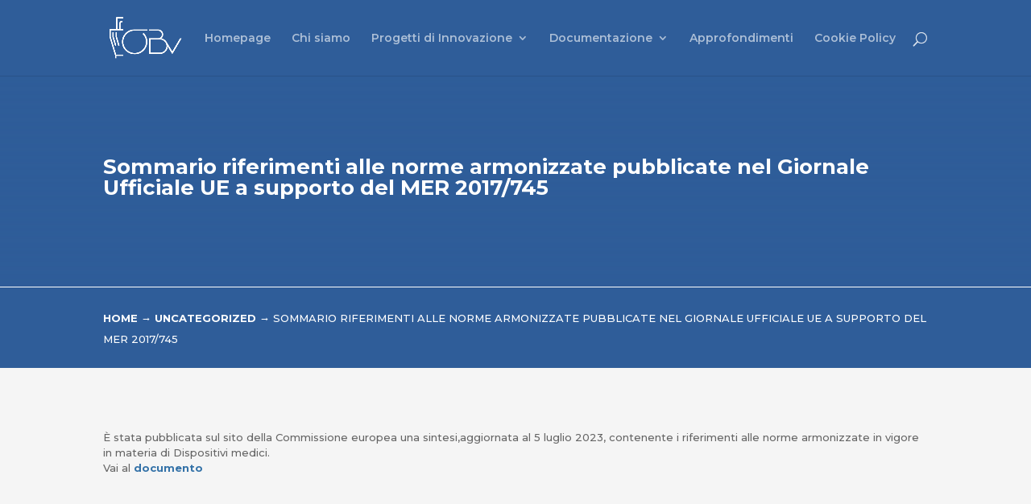

--- FILE ---
content_type: text/css
request_url: https://www.osservatoriobiomedicaleveneto.it/wp-content/et-cache/global/et-divi-customizer-global.min.css?ver=1764919007
body_size: 3940
content:
body,.et_pb_column_1_2 .et_quote_content blockquote cite,.et_pb_column_1_2 .et_link_content a.et_link_main_url,.et_pb_column_1_3 .et_quote_content blockquote cite,.et_pb_column_3_8 .et_quote_content blockquote cite,.et_pb_column_1_4 .et_quote_content blockquote cite,.et_pb_blog_grid .et_quote_content blockquote cite,.et_pb_column_1_3 .et_link_content a.et_link_main_url,.et_pb_column_3_8 .et_link_content a.et_link_main_url,.et_pb_column_1_4 .et_link_content a.et_link_main_url,.et_pb_blog_grid .et_link_content a.et_link_main_url,body .et_pb_bg_layout_light .et_pb_post p,body .et_pb_bg_layout_dark .et_pb_post p{font-size:13px}.et_pb_slide_content,.et_pb_best_value{font-size:14px}h1,h2,h3,h4,h5,h6{color:#2f5d99}body{line-height:1.5em}#et_search_icon:hover,.mobile_menu_bar:before,.mobile_menu_bar:after,.et_toggle_slide_menu:after,.et-social-icon a:hover,.et_pb_sum,.et_pb_pricing li a,.et_pb_pricing_table_button,.et_overlay:before,.entry-summary p.price ins,.et_pb_member_social_links a:hover,.et_pb_widget li a:hover,.et_pb_filterable_portfolio .et_pb_portfolio_filters li a.active,.et_pb_filterable_portfolio .et_pb_portofolio_pagination ul li a.active,.et_pb_gallery .et_pb_gallery_pagination ul li a.active,.wp-pagenavi span.current,.wp-pagenavi a:hover,.nav-single a,.tagged_as a,.posted_in a{color:#2f5d99}.et_pb_contact_submit,.et_password_protected_form .et_submit_button,.et_pb_bg_layout_light .et_pb_newsletter_button,.comment-reply-link,.form-submit .et_pb_button,.et_pb_bg_layout_light .et_pb_promo_button,.et_pb_bg_layout_light .et_pb_more_button,.et_pb_contact p input[type="checkbox"]:checked+label i:before,.et_pb_bg_layout_light.et_pb_module.et_pb_button{color:#2f5d99}.footer-widget h4{color:#2f5d99}.et-search-form,.nav li ul,.et_mobile_menu,.footer-widget li:before,.et_pb_pricing li:before,blockquote{border-color:#2f5d99}.et_pb_counter_amount,.et_pb_featured_table .et_pb_pricing_heading,.et_quote_content,.et_link_content,.et_audio_content,.et_pb_post_slider.et_pb_bg_layout_dark,.et_slide_in_menu_container,.et_pb_contact p input[type="radio"]:checked+label i:before{background-color:#2f5d99}.container,.et_pb_row,.et_pb_slider .et_pb_container,.et_pb_fullwidth_section .et_pb_title_container,.et_pb_fullwidth_section .et_pb_title_featured_container,.et_pb_fullwidth_header:not(.et_pb_fullscreen) .et_pb_fullwidth_header_container{max-width:1240px}.et_boxed_layout #page-container,.et_boxed_layout.et_non_fixed_nav.et_transparent_nav #page-container #top-header,.et_boxed_layout.et_non_fixed_nav.et_transparent_nav #page-container #main-header,.et_fixed_nav.et_boxed_layout #page-container #top-header,.et_fixed_nav.et_boxed_layout #page-container #main-header,.et_boxed_layout #page-container .container,.et_boxed_layout #page-container .et_pb_row{max-width:1400px}a{color:#3472a8}#main-header,#main-header .nav li ul,.et-search-form,#main-header .et_mobile_menu{background-color:#2f5d99}.nav li ul{border-color:#ffffff}.et_secondary_nav_enabled #page-container #top-header{background-color:#2b3843!important}#et-secondary-nav li ul{background-color:#2b3843}.et_header_style_centered .mobile_nav .select_page,.et_header_style_split .mobile_nav .select_page,.et_nav_text_color_light #top-menu>li>a,.et_nav_text_color_dark #top-menu>li>a,#top-menu a,.et_mobile_menu li a,.et_nav_text_color_light .et_mobile_menu li a,.et_nav_text_color_dark .et_mobile_menu li a,#et_search_icon:before,.et_search_form_container input,span.et_close_search_field:after,#et-top-navigation .et-cart-info{color:rgba(255,255,255,0.6)}.et_search_form_container input::-moz-placeholder{color:rgba(255,255,255,0.6)}.et_search_form_container input::-webkit-input-placeholder{color:rgba(255,255,255,0.6)}.et_search_form_container input:-ms-input-placeholder{color:rgba(255,255,255,0.6)}#main-header .nav li ul a{color:rgba(255,255,255,0.7)}#top-menu li.current-menu-ancestor>a,#top-menu li.current-menu-item>a,#top-menu li.current_page_item>a{color:#ffffff}#main-footer{background-color:#2f5d99}#main-footer .footer-widget h4,#main-footer .widget_block h1,#main-footer .widget_block h2,#main-footer .widget_block h3,#main-footer .widget_block h4,#main-footer .widget_block h5,#main-footer .widget_block h6{color:rgba(255,255,255,0.5)}.footer-widget li:before{border-color:#ffffff}.footer-widget,.footer-widget li,.footer-widget li a,#footer-info{font-size:12px}#main-footer .footer-widget h4,#main-footer .widget_block h1,#main-footer .widget_block h2,#main-footer .widget_block h3,#main-footer .widget_block h4,#main-footer .widget_block h5,#main-footer .widget_block h6{font-weight:bold;font-style:normal;text-transform:none;text-decoration:none}.footer-widget .et_pb_widget div,.footer-widget .et_pb_widget ul,.footer-widget .et_pb_widget ol,.footer-widget .et_pb_widget label{line-height:1.3em}#footer-widgets .footer-widget li:before{top:4.8px}.bottom-nav,.bottom-nav a,.bottom-nav li.current-menu-item a{color:#ffffff}#et-footer-nav .bottom-nav li.current-menu-item a{color:#ffffff}.bottom-nav,.bottom-nav a{font-size:12px}#footer-info,#footer-info a{color:rgba(255,255,255,0.5)}#footer-bottom .et-social-icon a{color:rgba(255,255,255,0.4)}h1,h2,h3,h4,h5,h6,.et_quote_content blockquote p,.et_pb_slide_description .et_pb_slide_title{font-weight:bold;font-style:normal;text-transform:none;text-decoration:none}@media only screen and (min-width:981px){#main-footer .footer-widget h4,#main-footer .widget_block h1,#main-footer .widget_block h2,#main-footer .widget_block h3,#main-footer .widget_block h4,#main-footer .widget_block h5,#main-footer .widget_block h6{font-size:24px}.et_header_style_left #et-top-navigation,.et_header_style_split #et-top-navigation{padding:40px 0 0 0}.et_header_style_left #et-top-navigation nav>ul>li>a,.et_header_style_split #et-top-navigation nav>ul>li>a{padding-bottom:40px}.et_header_style_split .centered-inline-logo-wrap{width:80px;margin:-80px 0}.et_header_style_split .centered-inline-logo-wrap #logo{max-height:80px}.et_pb_svg_logo.et_header_style_split .centered-inline-logo-wrap #logo{height:80px}.et_header_style_centered #top-menu>li>a{padding-bottom:14px}.et_header_style_slide #et-top-navigation,.et_header_style_fullscreen #et-top-navigation{padding:31px 0 31px 0!important}.et_header_style_centered #main-header .logo_container{height:80px}#logo{max-height:60%}.et_pb_svg_logo #logo{height:60%}.et_fixed_nav #page-container .et-fixed-header#top-header{background-color:#2b3843!important}.et_fixed_nav #page-container .et-fixed-header#top-header #et-secondary-nav li ul{background-color:#2b3843}.et-fixed-header #top-menu a,.et-fixed-header #et_search_icon:before,.et-fixed-header #et_top_search .et-search-form input,.et-fixed-header .et_search_form_container input,.et-fixed-header .et_close_search_field:after,.et-fixed-header #et-top-navigation .et-cart-info{color:rgba(255,255,255,0.6)!important}.et-fixed-header .et_search_form_container input::-moz-placeholder{color:rgba(255,255,255,0.6)!important}.et-fixed-header .et_search_form_container input::-webkit-input-placeholder{color:rgba(255,255,255,0.6)!important}.et-fixed-header .et_search_form_container input:-ms-input-placeholder{color:rgba(255,255,255,0.6)!important}.et-fixed-header #top-menu li.current-menu-ancestor>a,.et-fixed-header #top-menu li.current-menu-item>a,.et-fixed-header #top-menu li.current_page_item>a{color:#ffffff!important}}@media only screen and (min-width:1550px){.et_pb_row{padding:31px 0}.et_pb_section{padding:62px 0}.single.et_pb_pagebuilder_layout.et_full_width_page .et_post_meta_wrapper{padding-top:93px}.et_pb_fullwidth_section{padding:0}}	h1,h2,h3,h4,h5,h6{font-family:'Montserrat',Helvetica,Arial,Lucida,sans-serif}body,input,textarea,select{font-family:'Montserrat',Helvetica,Arial,Lucida,sans-serif}h1,h2,h3{font-weight:700}h4,h5,h6{}#top-menu li li,.nav li li{padding:0!important;width:100%}.nav li ul{width:300px}#top-menu li li a{display:block;width:100%!important;line-height:1.2em!important;padding:10px 5px 10px 20px;color:rgba(255,255,255,0.8)}.fluid-width-video-wrapper{max-height:200px!important}.list-block a{transition:all 0.5s}.list-block ul li:hover a{margin-left:20px}.list-block ul,.list-block li{display:block;list-style:none;padding:0;margin-bottom:1px!important;line-height:1.5em}.list-block li{padding:15px;background-color:#ededed}.list-block-positive li{background-color:#2f5d99;color:#fff}.list-block-positive li a{color:#fff}.list-block.anchor-link ul li a{font-size:16px;font-weight:600}.list-block.anchor-link ul li{display:inline-block;width:32%;margin-right:1%;transition:all 0.5s}.list-block.anchor-link ul li:hover{background-color:#0e71b8}.link-list article .et_link_content{margin:-20px;min-height:375px}.link-list article .post-content{display:block}.link-list article .et_link_content h2{margin-bottom:25px;min-height:150px;border-bottom:1px dotted rgba(0,0,0,0.4)}.link-list article .et_link_content h2 a{font-weight:700;line-height:1.2em;display:inline-block;pointer-events:none;text-decoration:none}.link-list article .et_link_content a{font-weight:500}.link-list-negative article .et_link_content{background-color:#e6e6e6!important;color:#2f5d99;transition:all 0.5s}.link-list-negative article:hover .et_link_content{background-color:#fff!important}.link-list-negative article:hover .et_link_content a.et_link_main_url{text-decoration:underline}.link-list-negative article .et_link_content h2,.link-list-negative article .et_link_content a{color:#2f5d99!important}.link-list-negative.gray article .et_link_content{color:#3f3f3f}.link-list-negative.gray article .et_link_content h2,.link-list-negative.gray article .et_link_content a{color:#3f3f3f!important}.titolo-widget h3 strong{font-weight:600!important;font-size:22px!important;margin-right:15px}.titolo-widget h3{font-weight:400!important;font-size:14px!important;padding-bottom:5px}.widget-news article{padding:0 25px 20px 25px;margin-bottom:0px;border-bottom:1px solid rgba(0,0,0,0.07)}.widget-news article .entry-featured-image-url{margin-left:-25px;margin-bottom:10px;width:calc(100% + 50px)}.widget-news article .entry-title{margin-top:25px}.widget-news article a{}.home-news{border-right:none;padding-right:0}.home-news .widgettitle{margin-bottom:25px;transition:all 0.5s}.home-news .widget_rss li{min-height:450px}.home-news .widget_rss li a.rsswidget{min-height:300px}.home-news #rss-2,.home-news #rss-3,.home-news #rss-4{width:100%}.home-news #rss-2 ul,.home-news #rss-3 ul,.home-news #rss-4 ul,.home-news #rss-2 ul li,.home-news #rss-3 ul li,.home-news #rss-4 ul li{width:100%;margin:0;padding:0;list-style:none}.home-news #rss-2 ul li,.home-news #rss-3 ul li,.home-news #rss-4 ul li{padding:25px;float:left;width:32.3%;margin-right:1%;margin-bottom:1%;font-size:12px}.home-news #rss-2 ul li{background-color:rgba(255,255,255,0.3)}.home-news #rss-3 ul li{background-color:rgba(0,0,0,0.05);transition:all 0.5s}.home-news #rss-3 ul li:hover{background-color:#004494;color:#fff}.home-news #rss-3 ul li a{transition:all 0.5s}.home-news #rss-3 ul li:hover a{color:#fff}.home-news #rss-3 ul li:hover a.rsswidget{border-bottom-color:#fff}.home-news #rss-4 ul li{background-color:rgba(255,255,255,0.3)}.home-news #rss-2 ul li a.rsswidget,.home-news #rss-3 ul li a.rsswidget,.home-news #rss-4 ul li a.rsswidget{font-size:16px;display:block;margin-bottom:15px;font-weight:500;border-bottom:1px dotted #3f3f3f}.home-news #rss-2 ul li span.rss-date,.home-news #rss-3 ul li span.rss-date,.home-news #rss-4 ul li span.rss-date{display:block;margin-bottom:10px}.section-blog article.et_pb_post{background-color:rgba(0,0,0,0.05)!important}.section-blog article .et_link_content h2 a{color:currentColor;display:inline-block;pointer-events:none;text-decoration:none}.section-blog .column.size-1of2,.list-blog-sottocategorie .column.size-1of2{width:48%!important;margin-right:2%!important}.section-blog .column.size-1of3,.list-blog-sottocategorie .column.size-1of3{width:32%!important;margin-right:1%!important}.list-blog-sottocategorie article{background-color:#2f5d99!important;margin-bottom:15px!important}.list-blog-sottocategorie.gray article{background-color:#666!important}.list-blog-sottocategorie article .entry-title{font-size:14px!important;line-height:1.1em;min-height:80px}.list-blog-sottocategorie article .post-meta{fon-size:12px;line-height:1.3em!important;border-bottom:1px dotted #fff;padding-bottom:5px;margin-bottom:10px;min-height:20px}.list-blog-sottocategorie article .more-link{transition:all 0.5s}.list-blog-sottocategorie article .more-link:hover{padding-left:15px}.list-blog-sottocategorie article .entry-title,.list-blog-sottocategorie article .entry-title a,.list-blog-sottocategorie article .post-meta,.list-blog-sottocategorie article .post-meta a,.list-blog-sottocategorie article .post-content,.list-blog-sottocategorie article .post-content a,.list-blog-sottocategorie article a{color:#fff!important}.list-blog-sottocategorie article.format-link .et_link_content a{display:block;min-height:50px;font-size:14px;font-weight:500}.list-blog-sottocategorie article.format-link .et_link_content h2 a{font-size:18px}.list-blog-sottocategorie article.format-link .post-content{display:none!important}.filiera-dentale .list-block-positive.anchor-link li,.filiera-dentale .list-blog-sottocategorie article,.filiera-dentale .list-blog-sottocategorie article.format-link .et_link_content{background-color:#57baa2!important}.filiera-dentale .list-blog-sottocategorie.gray article{background-color:#459b85!important}.filiera-dentale h1,.filiera-dentale h2,.filiera-dentale h3,.filiera-dentale h4,.filiera-dentale h5,.filiera-dentale h6,.filiera-dentale .et_pb_text_5 h1,.filiera-dentale .et_pb_text_5 h2,.filiera-dentale .et_pb_text_5 h3,.filiera-dentale .et_pb_text_5 h4,.filiera-dentale .et_pb_text_5 h5,.filiera-dentale .et_pb_text_5 h6{color:#459b85!important}.medicale-veneto .list-block-positive.anchor-link li,.medicale-veneto .list-blog-sottocategorie article,.medicale-veneto .list-blog-sottocategorie article.format-link .et_link_content{background-color:#0e71b8!important}.medicale-veneto .list-blog-sottocategorie.gray article{background-color:#0e588d!important}.medicale-veneto h1,.medicale-veneto h2,.medicale-veneto h3,.medicale-veneto h4,.medicale-veneto h5,.medicale-veneto h6,.medicale-veneto .et_pb_text_5 h1,.medicale-veneto .et_pb_text_5 h2,.medicale-veneto .et_pb_text_5 h3,.medicale-veneto .et_pb_text_5 h4,.medicale-veneto .et_pb_text_5 h5,.medicale-veneto .et_pb_text_5 h6{color:#0e588d!important}.DMSM .list-block-positive.anchor-link li,.DMSM .list-blog-sottocategorie article,.DMSM .list-blog-sottocategorie article.format-link .et_link_content{background-color:#ac294e!important}.DMSM .list-blog-sottocategorie.gray article{background-color:#8e1537!important}.DMSM h1,.DMSM h2,.DMSM h3,.DMSM h4,.DMSM h5,.DMSM h6,.DMSM .et_pb_text_6 h1,.DMSM .et_pb_text_6 h2,.DMSM .et_pb_text_6 h3,.DMSM .et_pb_text_6 h4,.DMSM .et_pb_text_6 h5,.DMSM .et_pb_text_6 h6{color:#8e1537!important}.footer-custom-menu .et_pb_menu__menu,.footer-custom-menu.et_pb_fullwidth_menu .et_pb_menu__menu{display:flex!important}.footer-custom-menu .et_mobile_nav_menu{display:none!important}footer .et_pb_column{width:200px!important}footer .et_pb_column:first-child{width:250px!important}.footer-custom-menu,footer .et_pb_menu{margin-top:-4px!important;background-color:transparent!important}.footer-custom-menu ul li,.et_pb_menu--without-logo .et_pb_menu__menu>nav>ul>li{display:block!important;width:100%!important;border-left:5px solid rgba(255,255,255,0);padding-left:0!important;transition:all 0.5s;margin:0}.footer-custom-menu ul li:hover,.et_pb_menu--without-logo .et_pb_menu__menu>nav>ul>li:hover{border-left:3px solid rgba(255,255,255,0.5);padding-left:10px!important}.footer-custom-menu ul li a{line-height:1.1em!important;padding:5px 0!important;color:#fff!important;font-size:12px}.footer-column-button{width:100%!important}#CybotCookiebotDialogNav .CybotCookiebotDialogNavItemLink.CybotCookiebotDialogActive{border-bottom-color:#2f5d99!important;color:#2f5d99!important}#CybotCookiebotDialogNav .CybotCookiebotDialogNavItemLink:hover{ color:#2f5d99!important}#CybotCookiebotDialogTabContent input:checked+.CybotCookiebotDialogBodyLevelButtonSlider{background-color:#2f5d99!important}#CybotCookiebotDialogFooter .CybotCookiebotDialogBodyButton{border-color:#2f5d99!important}#CybotCookiebotDialogFooter #CybotCookiebotDialogBodyButtonAccept,#CybotCookiebotDialogFooter #CybotCookiebotDialogBodyLevelButtonAccept,#CybotCookiebotDialogFooter #CybotCookiebotDialogBodyLevelButtonLevelOptinAllowAll{background-color:#2f5d99!important;border-color:#2f5d99!important}#CookiebotWidget .CookiebotWidget-body .CookiebotWidget-consents-list li.CookiebotWidget-approved svg,#CookiebotWidget .CookiebotWidget-logo svg circle{fill:#2f5d99!important}#CookiebotWidget .CookiebotWidget-consent-details button{color:#2f5d99!important}#CookiebotWidget #CookiebotWidget-buttons #CookiebotWidget-btn-withdraw{border-color:#2f5d99!important}@media all and (max-width:1080px){.home-news #rss-2 ul li,.home-news #rss-3 ul li,.home-news #rss-4 ul li{height:350px}.list-blog-sottocategorie article .entry-title{min-height:100px!important}}@media all and (max-width:980px){.home-news #rss-2 ul li,.home-news #rss-3 ul li,.home-news #rss-4 ul li{width:49%;height:250px}#main-header{background-color:#2f5d99!important}#main-header .container.et_menu_container{width:100%!important}#main-header .container.et_menu_container .logo_container{margin-left:30px}#main-header .container.et_menu_container #et-top-navigation{margin-right:30px}#main-header ul.et_mobile_menu{background-color:rgba(50,90,150,0.95)!important;border-top:1px solid #fff!important;padding:30px 0}#main-header ul.et_mobile_menu .sub-menu{padding-left:0;margin-left:0}#main-header ul.et_mobile_menu li{padding-left:0}#main-header ul.et_mobile_menu a{padding:5px 5%;color:rgba(255,255,255,1);font-size:16px;font-weight:400}#main-header ul.et_mobile_menu .sub-menu li a{padding-left:50px!important;color:rgba(255,255,255,0.8);font-size:inherit;font-weight:inherit}span.mobile_menu_bar::before,span#et_search_icon::before{color:#fff!important}.list-blog-sottocategorie article .entry-title{min-height:80px!important}.widgetlat{width:25%;display:inline-block;vertical-align:top;border-right:2px solid #fff!important;margin-bottom:2px}footer .et_pb_column{width:30%!important;margin-right:0!important;float:none;display:inline-block;vertical-align:top}footer .et_pb_column:first-child{display:block;width:100%!important;margin-bottom:50px;border-bottom:1px solid rgba(255,255,255,0.5)}footer .et_pb_column:first-child div{display:inline-block;vertical-align:middle;max-width:auto}.footer-custom-menu{margin-bottom:15px!important}footer .et_pb_button_module_wrapper{margin:10px 0 10px -5px!important}}@media all and (max-width:767px){#main-header ul.et_mobile_menu li a:hover{background-color:rgba(0,0,0,.2)}.home-news #rss-2 ul li,.home-news #rss-3 ul li,.home-news #rss-4 ul li{width:100%;height:auto;min-height:auto;margin-right:0;margin-bottom:2px}.widgetlat{width:50%}.list-blog-sottocategorie article .entry-title{min-height:auto!important;margin-bottom:10px}footer .et_pb_column{float:none;display:block;width:100%!important;min-width:auto!important;padding-left:35px}}

--- FILE ---
content_type: application/x-javascript; charset=utf-8
request_url: https://consent.cookiebot.com/c5e5ba78-74ac-4fd7-bff1-54079f0c02d5/cc.js?renew=false&referer=www.osservatoriobiomedicaleveneto.it&dnt=false&init=false
body_size: 233
content:
if(console){var cookiedomainwarning='Error: The domain WWW.OSSERVATORIOBIOMEDICALEVENETO.IT is not authorized to show the cookie banner for domain group ID c5e5ba78-74ac-4fd7-bff1-54079f0c02d5. Please add it to the domain group in the Cookiebot Manager to authorize the domain.';if(typeof console.warn === 'function'){console.warn(cookiedomainwarning)}else{console.log(cookiedomainwarning)}};